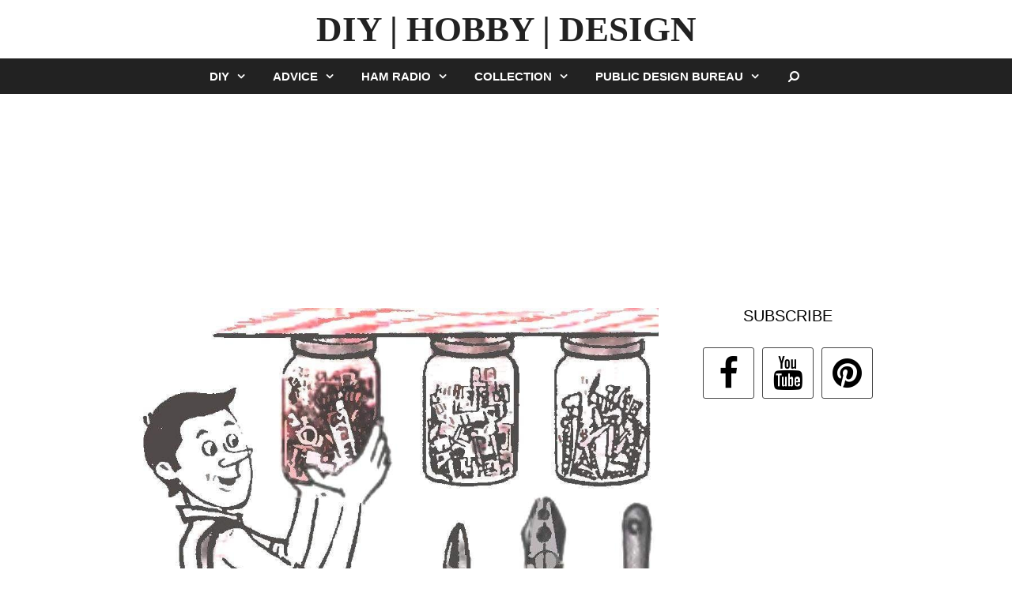

--- FILE ---
content_type: text/html; charset=UTF-8
request_url: https://modelist-konstruktor.org/good-recommendations/transparent-storage
body_size: 10216
content:
<!DOCTYPE html><html dir="ltr" lang="en-US" prefix="og: https://ogp.me/ns# fb: http://ogp.me/ns/fb#"><head><meta charset="UTF-8"><meta http-equiv="X-UA-Compatible" content="IE=edge" /><link rel='dns-prefetch' href='//google-analytics.com' /><title>TRANSPARENT STORAGE | DIY | HOBBY | DESIGN</title><meta name="description" content="A variety of small fasteners in the form of screws and bolts with Xai barrels and the pain, different dowels and screws, nails and radio — which only reserves are not stored in boxes and crates of any homebrew. The proposed method is convenient, their placement, perhaps borrowed from the careful housewife, which keeps the" /><meta name="robots" content="max-image-preview:large" /><meta name="author" content="admin"/><meta name="keywords" content="good recommendations" /><link rel="canonical" href="https://modelist-konstruktor.org/good-recommendations/transparent-storage" /><meta name="generator" content="All in One SEO (AIOSEO) 4.9.3" /><meta property="og:locale" content="en_US" /><meta property="og:site_name" content="DIY | HOBBY | DESIGN | The site of Science and Technology, on the Modelling and amateur art" /><meta property="og:type" content="article" /><meta property="og:title" content="TRANSPARENT STORAGE | DIY | HOBBY | DESIGN" /><meta property="og:description" content="A variety of small fasteners in the form of screws and bolts with Xai barrels and the pain, different dowels and screws, nails and radio — which only reserves are not stored in boxes and crates of any homebrew. The proposed method is convenient, their placement, perhaps borrowed from the careful housewife, which keeps the" /><meta property="og:url" content="https://modelist-konstruktor.org/good-recommendations/transparent-storage" /><meta property="article:published_time" content="2018-05-30T14:20:00+00:00" /><meta property="article:modified_time" content="2018-05-13T18:08:02+00:00" /><meta name="twitter:card" content="summary" /><meta name="twitter:title" content="TRANSPARENT STORAGE | DIY | HOBBY | DESIGN" /><meta name="twitter:description" content="A variety of small fasteners in the form of screws and bolts with Xai barrels and the pain, different dowels and screws, nails and radio — which only reserves are not stored in boxes and crates of any homebrew. The proposed method is convenient, their placement, perhaps borrowed from the careful housewife, which keeps the" /><script type="application/ld+json" class="aioseo-schema">{"@context":"https:\/\/schema.org","@graph":[{"@type":"Article","@id":"https:\/\/modelist-konstruktor.org\/good-recommendations\/transparent-storage#article","name":"TRANSPARENT STORAGE | DIY | HOBBY | DESIGN","headline":"TRANSPARENT STORAGE","author":{"@id":"https:\/\/modelist-konstruktor.org\/author\/admin#author"},"publisher":{"@id":"https:\/\/modelist-konstruktor.org\/#organization"},"image":{"@type":"ImageObject","url":"https:\/\/modelist-konstruktor.org\/wp-content\/uploads\/2018\/05\/1-757.jpg","width":926,"height":620},"datePublished":"2018-05-30T17:20:00+03:00","dateModified":"2018-05-13T21:08:02+03:00","inLanguage":"en-US","mainEntityOfPage":{"@id":"https:\/\/modelist-konstruktor.org\/good-recommendations\/transparent-storage#webpage"},"isPartOf":{"@id":"https:\/\/modelist-konstruktor.org\/good-recommendations\/transparent-storage#webpage"},"articleSection":"Good recommendations"},{"@type":"BreadcrumbList","@id":"https:\/\/modelist-konstruktor.org\/good-recommendations\/transparent-storage#breadcrumblist","itemListElement":[{"@type":"ListItem","@id":"https:\/\/modelist-konstruktor.org#listItem","position":1,"name":"Home","item":"https:\/\/modelist-konstruktor.org","nextItem":{"@type":"ListItem","@id":"https:\/\/modelist-konstruktor.org\/advice#listItem","name":"Advice"}},{"@type":"ListItem","@id":"https:\/\/modelist-konstruktor.org\/advice#listItem","position":2,"name":"Advice","item":"https:\/\/modelist-konstruktor.org\/advice","nextItem":{"@type":"ListItem","@id":"https:\/\/modelist-konstruktor.org\/good-recommendations#listItem","name":"Good recommendations"},"previousItem":{"@type":"ListItem","@id":"https:\/\/modelist-konstruktor.org#listItem","name":"Home"}},{"@type":"ListItem","@id":"https:\/\/modelist-konstruktor.org\/good-recommendations#listItem","position":3,"name":"Good recommendations","item":"https:\/\/modelist-konstruktor.org\/good-recommendations","nextItem":{"@type":"ListItem","@id":"https:\/\/modelist-konstruktor.org\/good-recommendations\/transparent-storage#listItem","name":"TRANSPARENT STORAGE"},"previousItem":{"@type":"ListItem","@id":"https:\/\/modelist-konstruktor.org\/advice#listItem","name":"Advice"}},{"@type":"ListItem","@id":"https:\/\/modelist-konstruktor.org\/good-recommendations\/transparent-storage#listItem","position":4,"name":"TRANSPARENT STORAGE","previousItem":{"@type":"ListItem","@id":"https:\/\/modelist-konstruktor.org\/good-recommendations#listItem","name":"Good recommendations"}}]},{"@type":"Organization","@id":"https:\/\/modelist-konstruktor.org\/#organization","name":"MODEL CONSTRUCTION","description":"The site of Science and Technology, on the Modelling and amateur art","url":"https:\/\/modelist-konstruktor.org\/"},{"@type":"Person","@id":"https:\/\/modelist-konstruktor.org\/author\/admin#author","url":"https:\/\/modelist-konstruktor.org\/author\/admin","name":"admin","image":{"@type":"ImageObject","@id":"https:\/\/modelist-konstruktor.org\/good-recommendations\/transparent-storage#authorImage","url":"https:\/\/secure.gravatar.com\/avatar\/2349c7d9fae7d4002f235d887424bc1a85da8c711929d0c3b402ee97a662969a?s=96&d=mm&r=g","width":96,"height":96,"caption":"admin"}},{"@type":"WebPage","@id":"https:\/\/modelist-konstruktor.org\/good-recommendations\/transparent-storage#webpage","url":"https:\/\/modelist-konstruktor.org\/good-recommendations\/transparent-storage","name":"TRANSPARENT STORAGE | DIY | HOBBY | DESIGN","description":"A variety of small fasteners in the form of screws and bolts with Xai barrels and the pain, different dowels and screws, nails and radio \u2014 which only reserves are not stored in boxes and crates of any homebrew. The proposed method is convenient, their placement, perhaps borrowed from the careful housewife, which keeps the","inLanguage":"en-US","isPartOf":{"@id":"https:\/\/modelist-konstruktor.org\/#website"},"breadcrumb":{"@id":"https:\/\/modelist-konstruktor.org\/good-recommendations\/transparent-storage#breadcrumblist"},"author":{"@id":"https:\/\/modelist-konstruktor.org\/author\/admin#author"},"creator":{"@id":"https:\/\/modelist-konstruktor.org\/author\/admin#author"},"image":{"@type":"ImageObject","url":"https:\/\/modelist-konstruktor.org\/wp-content\/uploads\/2018\/05\/1-757.jpg","@id":"https:\/\/modelist-konstruktor.org\/good-recommendations\/transparent-storage\/#mainImage","width":926,"height":620},"primaryImageOfPage":{"@id":"https:\/\/modelist-konstruktor.org\/good-recommendations\/transparent-storage#mainImage"},"datePublished":"2018-05-30T17:20:00+03:00","dateModified":"2018-05-13T21:08:02+03:00"},{"@type":"WebSite","@id":"https:\/\/modelist-konstruktor.org\/#website","url":"https:\/\/modelist-konstruktor.org\/","name":"MODEL CONSTRUCTION","description":"The site of Science and Technology, on the Modelling and amateur art","inLanguage":"en-US","publisher":{"@id":"https:\/\/modelist-konstruktor.org\/#organization"}}]}</script><link rel="alternate" type="application/rss+xml" title="DIY | HOBBY | DESIGN &raquo; Feed" href="https://modelist-konstruktor.org/feed" /><link rel="alternate" type="application/rss+xml" title="DIY | HOBBY | DESIGN &raquo; Comments Feed" href="https://modelist-konstruktor.org/comments/feed" /><link rel="alternate" type="application/rss+xml" title="DIY | HOBBY | DESIGN &raquo; TRANSPARENT STORAGE Comments Feed" href="https://modelist-konstruktor.org/good-recommendations/transparent-storage/feed" /><link rel="alternate" title="oEmbed (JSON)" type="application/json+oembed" href="https://modelist-konstruktor.org/wp-json/oembed/1.0/embed?url=https%3A%2F%2Fmodelist-konstruktor.org%2Fgood-recommendations%2Ftransparent-storage" /><link rel="alternate" title="oEmbed (XML)" type="text/xml+oembed" href="https://modelist-konstruktor.org/wp-json/oembed/1.0/embed?url=https%3A%2F%2Fmodelist-konstruktor.org%2Fgood-recommendations%2Ftransparent-storage&#038;format=xml" /><style id='wp-img-auto-sizes-contain-inline-css' type='text/css'>img:is([sizes=auto i],[sizes^="auto," i]){contain-intrinsic-size:3000px 1500px}</style><style id='wp-block-library-inline-css' type='text/css'>:root{--wp-block-synced-color:#7a00df;--wp-block-synced-color--rgb:122,0,223;--wp-bound-block-color:var(--wp-block-synced-color);--wp-editor-canvas-background:#ddd;--wp-admin-theme-color:#007cba;--wp-admin-theme-color--rgb:0,124,186;--wp-admin-theme-color-darker-10:#006ba1;--wp-admin-theme-color-darker-10--rgb:0,107,160.5;--wp-admin-theme-color-darker-20:#005a87;--wp-admin-theme-color-darker-20--rgb:0,90,135;--wp-admin-border-width-focus:2px}@media (min-resolution:192dpi){:root{--wp-admin-border-width-focus:1.5px}}.wp-element-button{cursor:pointer}:root .has-very-light-gray-background-color{background-color:#eee}:root .has-very-dark-gray-background-color{background-color:#313131}:root .has-very-light-gray-color{color:#eee}:root .has-very-dark-gray-color{color:#313131}:root .has-vivid-green-cyan-to-vivid-cyan-blue-gradient-background{background:linear-gradient(135deg,#00d084,#0693e3)}:root .has-purple-crush-gradient-background{background:linear-gradient(135deg,#34e2e4,#4721fb 50%,#ab1dfe)}:root .has-hazy-dawn-gradient-background{background:linear-gradient(135deg,#faaca8,#dad0ec)}:root .has-subdued-olive-gradient-background{background:linear-gradient(135deg,#fafae1,#67a671)}:root .has-atomic-cream-gradient-background{background:linear-gradient(135deg,#fdd79a,#004a59)}:root .has-nightshade-gradient-background{background:linear-gradient(135deg,#330968,#31cdcf)}:root .has-midnight-gradient-background{background:linear-gradient(135deg,#020381,#2874fc)}:root{--wp--preset--font-size--normal:16px;--wp--preset--font-size--huge:42px}.has-regular-font-size{font-size:1em}.has-larger-font-size{font-size:2.625em}.has-normal-font-size{font-size:var(--wp--preset--font-size--normal)}.has-huge-font-size{font-size:var(--wp--preset--font-size--huge)}.has-text-align-center{text-align:center}.has-text-align-left{text-align:left}.has-text-align-right{text-align:right}.has-fit-text{white-space:nowrap!important}#end-resizable-editor-section{display:none}.aligncenter{clear:both}.items-justified-left{justify-content:flex-start}.items-justified-center{justify-content:center}.items-justified-right{justify-content:flex-end}.items-justified-space-between{justify-content:space-between}.screen-reader-text{border:0;clip-path:inset(50%);height:1px;margin:-1px;overflow:hidden;padding:0;position:absolute;width:1px;word-wrap:normal!important}.screen-reader-text:focus{background-color:#ddd;clip-path:none;color:#444;display:block;font-size:1em;height:auto;left:5px;line-height:normal;padding:15px 23px 14px;text-decoration:none;top:5px;width:auto;z-index:100000}html:where(.has-border-color){border-style:solid}html:where([style*=border-top-color]){border-top-style:solid}html:where([style*=border-right-color]){border-right-style:solid}html:where([style*=border-bottom-color]){border-bottom-style:solid}html:where([style*=border-left-color]){border-left-style:solid}html:where([style*=border-width]){border-style:solid}html:where([style*=border-top-width]){border-top-style:solid}html:where([style*=border-right-width]){border-right-style:solid}html:where([style*=border-bottom-width]){border-bottom-style:solid}html:where([style*=border-left-width]){border-left-style:solid}html:where(img[class*=wp-image-]){height:auto;max-width:100%}:where(figure){margin:0 0 1em}html:where(.is-position-sticky){--wp-admin--admin-bar--position-offset:var(--wp-admin--admin-bar--height,0px)}@media screen and (max-width:600px){html:where(.is-position-sticky){--wp-admin--admin-bar--position-offset:0px}}</style><style id='global-styles-inline-css' type='text/css'>:root{--wp--preset--aspect-ratio--square:1;--wp--preset--aspect-ratio--4-3:4/3;--wp--preset--aspect-ratio--3-4:3/4;--wp--preset--aspect-ratio--3-2:3/2;--wp--preset--aspect-ratio--2-3:2/3;--wp--preset--aspect-ratio--16-9:16/9;--wp--preset--aspect-ratio--9-16:9/16;--wp--preset--color--black:#000000;--wp--preset--color--cyan-bluish-gray:#abb8c3;--wp--preset--color--white:#ffffff;--wp--preset--color--pale-pink:#f78da7;--wp--preset--color--vivid-red:#cf2e2e;--wp--preset--color--luminous-vivid-orange:#ff6900;--wp--preset--color--luminous-vivid-amber:#fcb900;--wp--preset--color--light-green-cyan:#7bdcb5;--wp--preset--color--vivid-green-cyan:#00d084;--wp--preset--color--pale-cyan-blue:#8ed1fc;--wp--preset--color--vivid-cyan-blue:#0693e3;--wp--preset--color--vivid-purple:#9b51e0;--wp--preset--gradient--vivid-cyan-blue-to-vivid-purple:linear-gradient(135deg,rgb(6,147,227) 0%,rgb(155,81,224) 100%);--wp--preset--gradient--light-green-cyan-to-vivid-green-cyan:linear-gradient(135deg,rgb(122,220,180) 0%,rgb(0,208,130) 100%);--wp--preset--gradient--luminous-vivid-amber-to-luminous-vivid-orange:linear-gradient(135deg,rgb(252,185,0) 0%,rgb(255,105,0) 100%);--wp--preset--gradient--luminous-vivid-orange-to-vivid-red:linear-gradient(135deg,rgb(255,105,0) 0%,rgb(207,46,46) 100%);--wp--preset--gradient--very-light-gray-to-cyan-bluish-gray:linear-gradient(135deg,rgb(238,238,238) 0%,rgb(169,184,195) 100%);--wp--preset--gradient--cool-to-warm-spectrum:linear-gradient(135deg,rgb(74,234,220) 0%,rgb(151,120,209) 20%,rgb(207,42,186) 40%,rgb(238,44,130) 60%,rgb(251,105,98) 80%,rgb(254,248,76) 100%);--wp--preset--gradient--blush-light-purple:linear-gradient(135deg,rgb(255,206,236) 0%,rgb(152,150,240) 100%);--wp--preset--gradient--blush-bordeaux:linear-gradient(135deg,rgb(254,205,165) 0%,rgb(254,45,45) 50%,rgb(107,0,62) 100%);--wp--preset--gradient--luminous-dusk:linear-gradient(135deg,rgb(255,203,112) 0%,rgb(199,81,192) 50%,rgb(65,88,208) 100%);--wp--preset--gradient--pale-ocean:linear-gradient(135deg,rgb(255,245,203) 0%,rgb(182,227,212) 50%,rgb(51,167,181) 100%);--wp--preset--gradient--electric-grass:linear-gradient(135deg,rgb(202,248,128) 0%,rgb(113,206,126) 100%);--wp--preset--gradient--midnight:linear-gradient(135deg,rgb(2,3,129) 0%,rgb(40,116,252) 100%);--wp--preset--font-size--small:13px;--wp--preset--font-size--medium:20px;--wp--preset--font-size--large:36px;--wp--preset--font-size--x-large:42px;--wp--preset--spacing--20:0.44rem;--wp--preset--spacing--30:0.67rem;--wp--preset--spacing--40:1rem;--wp--preset--spacing--50:1.5rem;--wp--preset--spacing--60:2.25rem;--wp--preset--spacing--70:3.38rem;--wp--preset--spacing--80:5.06rem;--wp--preset--shadow--natural:6px 6px 9px rgba(0,0,0,0.2);--wp--preset--shadow--deep:12px 12px 50px rgba(0,0,0,0.4);--wp--preset--shadow--sharp:6px 6px 0px rgba(0,0,0,0.2);--wp--preset--shadow--outlined:6px 6px 0px -3px rgb(255,255,255),6px 6px rgb(0,0,0);--wp--preset--shadow--crisp:6px 6px 0px rgb(0,0,0)}:where(.is-layout-flex){gap:0.5em}:where(.is-layout-grid){gap:0.5em}body .is-layout-flex{display:flex}.is-layout-flex{flex-wrap:wrap;align-items:center}.is-layout-flex >:is(*,div){margin:0}body .is-layout-grid{display:grid}.is-layout-grid >:is(*,div){margin:0}:where(.wp-block-columns.is-layout-flex){gap:2em}:where(.wp-block-columns.is-layout-grid){gap:2em}:where(.wp-block-post-template.is-layout-flex){gap:1.25em}:where(.wp-block-post-template.is-layout-grid){gap:1.25em}.has-black-color{color:var(--wp--preset--color--black) !important}.has-cyan-bluish-gray-color{color:var(--wp--preset--color--cyan-bluish-gray) !important}.has-white-color{color:var(--wp--preset--color--white) !important}.has-pale-pink-color{color:var(--wp--preset--color--pale-pink) !important}.has-vivid-red-color{color:var(--wp--preset--color--vivid-red) !important}.has-luminous-vivid-orange-color{color:var(--wp--preset--color--luminous-vivid-orange) !important}.has-luminous-vivid-amber-color{color:var(--wp--preset--color--luminous-vivid-amber) !important}.has-light-green-cyan-color{color:var(--wp--preset--color--light-green-cyan) !important}.has-vivid-green-cyan-color{color:var(--wp--preset--color--vivid-green-cyan) !important}.has-pale-cyan-blue-color{color:var(--wp--preset--color--pale-cyan-blue) !important}.has-vivid-cyan-blue-color{color:var(--wp--preset--color--vivid-cyan-blue) !important}.has-vivid-purple-color{color:var(--wp--preset--color--vivid-purple) !important}.has-black-background-color{background-color:var(--wp--preset--color--black) !important}.has-cyan-bluish-gray-background-color{background-color:var(--wp--preset--color--cyan-bluish-gray) !important}.has-white-background-color{background-color:var(--wp--preset--color--white) !important}.has-pale-pink-background-color{background-color:var(--wp--preset--color--pale-pink) !important}.has-vivid-red-background-color{background-color:var(--wp--preset--color--vivid-red) !important}.has-luminous-vivid-orange-background-color{background-color:var(--wp--preset--color--luminous-vivid-orange) !important}.has-luminous-vivid-amber-background-color{background-color:var(--wp--preset--color--luminous-vivid-amber) !important}.has-light-green-cyan-background-color{background-color:var(--wp--preset--color--light-green-cyan) !important}.has-vivid-green-cyan-background-color{background-color:var(--wp--preset--color--vivid-green-cyan) !important}.has-pale-cyan-blue-background-color{background-color:var(--wp--preset--color--pale-cyan-blue) !important}.has-vivid-cyan-blue-background-color{background-color:var(--wp--preset--color--vivid-cyan-blue) !important}.has-vivid-purple-background-color{background-color:var(--wp--preset--color--vivid-purple) !important}.has-black-border-color{border-color:var(--wp--preset--color--black) !important}.has-cyan-bluish-gray-border-color{border-color:var(--wp--preset--color--cyan-bluish-gray) !important}.has-white-border-color{border-color:var(--wp--preset--color--white) !important}.has-pale-pink-border-color{border-color:var(--wp--preset--color--pale-pink) !important}.has-vivid-red-border-color{border-color:var(--wp--preset--color--vivid-red) !important}.has-luminous-vivid-orange-border-color{border-color:var(--wp--preset--color--luminous-vivid-orange) !important}.has-luminous-vivid-amber-border-color{border-color:var(--wp--preset--color--luminous-vivid-amber) !important}.has-light-green-cyan-border-color{border-color:var(--wp--preset--color--light-green-cyan) !important}.has-vivid-green-cyan-border-color{border-color:var(--wp--preset--color--vivid-green-cyan) !important}.has-pale-cyan-blue-border-color{border-color:var(--wp--preset--color--pale-cyan-blue) !important}.has-vivid-cyan-blue-border-color{border-color:var(--wp--preset--color--vivid-cyan-blue) !important}.has-vivid-purple-border-color{border-color:var(--wp--preset--color--vivid-purple) !important}.has-vivid-cyan-blue-to-vivid-purple-gradient-background{background:var(--wp--preset--gradient--vivid-cyan-blue-to-vivid-purple) !important}.has-light-green-cyan-to-vivid-green-cyan-gradient-background{background:var(--wp--preset--gradient--light-green-cyan-to-vivid-green-cyan) !important}.has-luminous-vivid-amber-to-luminous-vivid-orange-gradient-background{background:var(--wp--preset--gradient--luminous-vivid-amber-to-luminous-vivid-orange) !important}.has-luminous-vivid-orange-to-vivid-red-gradient-background{background:var(--wp--preset--gradient--luminous-vivid-orange-to-vivid-red) !important}.has-very-light-gray-to-cyan-bluish-gray-gradient-background{background:var(--wp--preset--gradient--very-light-gray-to-cyan-bluish-gray) !important}.has-cool-to-warm-spectrum-gradient-background{background:var(--wp--preset--gradient--cool-to-warm-spectrum) !important}.has-blush-light-purple-gradient-background{background:var(--wp--preset--gradient--blush-light-purple) !important}.has-blush-bordeaux-gradient-background{background:var(--wp--preset--gradient--blush-bordeaux) !important}.has-luminous-dusk-gradient-background{background:var(--wp--preset--gradient--luminous-dusk) !important}.has-pale-ocean-gradient-background{background:var(--wp--preset--gradient--pale-ocean) !important}.has-electric-grass-gradient-background{background:var(--wp--preset--gradient--electric-grass) !important}.has-midnight-gradient-background{background:var(--wp--preset--gradient--midnight) !important}.has-small-font-size{font-size:var(--wp--preset--font-size--small) !important}.has-medium-font-size{font-size:var(--wp--preset--font-size--medium) !important}.has-large-font-size{font-size:var(--wp--preset--font-size--large) !important}.has-x-large-font-size{font-size:var(--wp--preset--font-size--x-large) !important}</style><style id='classic-theme-styles-inline-css' type='text/css'>.wp-block-button__link{color:#fff;background-color:#32373c;border-radius:9999px;box-shadow:none;text-decoration:none;padding:calc(.667em + 2px) calc(1.333em + 2px);font-size:1.125em}.wp-block-file__button{background:#32373c;color:#fff;text-decoration:none}</style><link rel='stylesheet' id='mdc-target-blank-css' href='https://modelist-konstruktor.org/wp-content/plugins/mdc-target-blank/assets/css/front.css?ver=3.6' type='text/css' media='all' /><link rel="https://api.w.org/" href="https://modelist-konstruktor.org/wp-json/" /><link rel="alternate" title="JSON" type="application/json" href="https://modelist-konstruktor.org/wp-json/wp/v2/posts/2124" /><link rel="EditURI" type="application/rsd+xml" title="RSD" href="https://modelist-konstruktor.org/xmlrpc.php?rsd" /><meta name="generator" content="WordPress 6.9" /><link rel='shortlink' href='https://modelist-konstruktor.org/?p=2124' /><meta name="generator" content="performance-lab 3.9.0; plugins: embed-optimizer, image-prioritizer, webp-uploads"><meta name="generator" content="webp-uploads 2.5.1"><script type="text/javascript">window._wp_rp_wp_ajax_url = "https://modelist-konstruktor.org/wp-admin/admin-ajax.php";
window._wp_rp_post_id = '2124';window._wp_rp_num_rel_posts = '2';window._wp_rp_thumbnails = true;window._wp_rp_post_title = 'TRANSPARENT+STORAGE';window._wp_rp_promoted_content = true;</script><link rel="pingback" href="https://modelist-konstruktor.org/xmlrpc.php"><meta name="viewport" content="width=device-width, initial-scale=1"><link rel="icon" href="https://modelist-konstruktor.org/wp-content/uploads/2024/01/favicon64x64-4.png" type="image/png"/><link rel="apple-touch-icon" href="https://modelist-konstruktor.org/wp-content/uploads/2024/01/favicon64x64-5.png" /><meta name="generator" content="optimization-detective 1.0.0-beta3"><meta name="generator" content="embed-optimizer 1.0.0-beta2"><meta name="generator" content="image-prioritizer 1.0.0-beta2"><link rel="icon" href="https://modelist-konstruktor.org/wp-content/uploads/2025/11/cropped-logo-32x32.webp" sizes="32x32" /><link rel="icon" href="https://modelist-konstruktor.org/wp-content/uploads/2025/11/cropped-logo-192x192.webp" sizes="192x192" /><link rel="apple-touch-icon" href="https://modelist-konstruktor.org/wp-content/uploads/2025/11/cropped-logo-180x180.webp" /><meta name="msapplication-TileImage" content="https://modelist-konstruktor.org/wp-content/uploads/2025/11/cropped-logo-270x270.webp" />  <meta property="og:locale" content="en_US"/> <meta property="og:site_name" content="DIY | HOBBY | DESIGN"/> <meta property="og:title" content="TRANSPARENT STORAGE"/> <meta property="og:url" content="https://modelist-konstruktor.org/good-recommendations/transparent-storage"/> <meta property="og:type" content="article"/> <meta property="og:description" content="A variety of small fasteners in the form of screws and bolts with Xai barrels and the pain, different dowels and screws, nails and radio — which only reserves are not stored in boxes and crates of any homebrew. The proposed method is convenient, their placement, perhaps borrowed from the careful ho"/> <meta property="og:image" content="https://modelist-konstruktor.org/wp-content/uploads/2018/05/1-757.jpg"/> <meta property="og:image:url" content="https://modelist-konstruktor.org/wp-content/uploads/2018/05/1-757.jpg"/> <meta property="og:image:secure_url" content="https://modelist-konstruktor.org/wp-content/uploads/2018/05/1-757.jpg"/> <meta property="article:published_time" content="2018-05-30T17:20:00+03:00"/> <meta property="article:modified_time" content="2018-05-13T21:08:02+03:00" /> <meta property="og:updated_time" content="2018-05-13T21:08:02+03:00" /> <meta property="article:section" content="Good recommendations"/> <meta property="article:publisher" content="https://facebook.com/modconst"/>   <meta name="twitter:title" content="TRANSPARENT STORAGE"/> <meta name="twitter:url" content="https://modelist-konstruktor.org/good-recommendations/transparent-storage"/> <meta name="twitter:description" content="A variety of small fasteners in the form of screws and bolts with Xai barrels and the pain, different dowels and screws, nails and radio — which only reserves are not stored in boxes and crates of any homebrew. The proposed method is convenient, their placement, perhaps borrowed from the careful ho"/> <meta name="twitter:image" content="https://modelist-konstruktor.org/wp-content/uploads/2018/05/1-757.jpg"/> <meta name="twitter:card" content="summary_large_image"/> <meta name="twitter:site" content="@https://twitter.com/modconst"/>   <style>body{opacity:0;overflow-x:hidden}html{background-color:#fff}</style><script async src="//pagead2.googlesyndication.com/pagead/js/adsbygoogle.js"></script><script>(adsbygoogle = window.adsbygoogle || []).push({google_ad_client: "ca-pub-7636934411412188",enable_page_level_ads: true
});</script></head><body data-rsssl=1 itemtype='https://schema.org/Blog' itemscope='itemscope' class="wp-singular post-template-default single single-post postid-2124 single-format-standard wp-theme-generatepress featured-image-active right-sidebar nav-below-header fluid-header one-container active-footer-widgets-3 nav-search-enabled nav-aligned-center header-aligned-center dropdown-hover"><a class="screen-reader-text skip-link" href="#content" title="Skip to content">Skip to content</a><header itemtype="http://schema.org/WPHeader" itemscope="itemscope" id="masthead" class="site-header"><div class="inside-header grid-container grid-parent"><div class="site-branding"><p class="main-title" itemprop="headline"><a href="https://modelist-konstruktor.org/" rel="home" id="color-logo">DIY | HOBBY | DESIGN</a></p></div></div></header><nav itemtype="http://schema.org/SiteNavigationElement" itemscope="itemscope" id="site-navigation" class="main-navigation"><div class="inside-navigation grid-container grid-parent"><form class="search-form navigation-search" action="search"><input type="hidden" name="cx" value="partner-pub-7636934411412188:2823809175"><input type="hidden" name="cof" value="FORID:10"><input type="hidden" name="ie" value="UTF-8"><input type="search" class="search-field" value="" name="q" title="Search" /></form><div class="mobile-bar-items"><span class="search-item" title="Search"><a href="#"><i class="fa fa-fw fa-search" aria-hidden="true"></i><span class="screen-reader-text">Search</span></a></span></div><button class="menu-toggle" aria-controls="primary-menu" aria-expanded="false"><span class="mobile-menu">Menu</span></button><div id="primary-menu" class="main-nav"><ul id="menu-menu" class=" menu sf-menu"><li id="menu-item-8544" class="menu-item menu-item-type-taxonomy menu-item-object-category menu-item-has-children menu-item-8544"><a href="https://modelist-konstruktor.org/diy">DIY<span role="button" class="dropdown-menu-toggle" aria-expanded="false"></span></a><ul class="sub-menu"><li id="menu-item-8545" class="menu-item menu-item-type-taxonomy menu-item-object-category menu-item-8545"><a href="https://modelist-konstruktor.org/country-house">Country house</a></li><li id="menu-item-8548" class="menu-item menu-item-type-taxonomy menu-item-object-category menu-item-8548"><a href="https://modelist-konstruktor.org/own-hands">Own hands</a></li><li id="menu-item-8547" class="menu-item menu-item-type-taxonomy menu-item-object-category menu-item-8547"><a href="https://modelist-konstruktor.org/our-workshop">Our workshop</a></li><li id="menu-item-8546" class="menu-item menu-item-type-taxonomy menu-item-object-category menu-item-8546"><a href="https://modelist-konstruktor.org/from-paper">From paper</a></li></ul></li><li id="menu-item-8533" class="menu-item menu-item-type-taxonomy menu-item-object-category current-post-ancestor menu-item-has-children menu-item-8533"><a href="https://modelist-konstruktor.org/advice">Advice<span role="button" class="dropdown-menu-toggle" aria-expanded="false"></span></a><ul class="sub-menu"><li id="menu-item-8534" class="menu-item menu-item-type-taxonomy menu-item-object-category current-post-ancestor current-menu-parent current-post-parent menu-item-8534"><a href="https://modelist-konstruktor.org/good-recommendations">Good recommendations</a></li><li id="menu-item-8535" class="menu-item menu-item-type-taxonomy menu-item-object-category menu-item-8535"><a href="https://modelist-konstruktor.org/tips-readers">Tips readers</a></li><li id="menu-item-8536" class="menu-item menu-item-type-taxonomy menu-item-object-category menu-item-8536"><a href="https://modelist-konstruktor.org/tourist-tips">Tourist tips</a></li></ul></li><li id="menu-item-8549" class="menu-item menu-item-type-taxonomy menu-item-object-category menu-item-has-children menu-item-8549"><a href="https://modelist-konstruktor.org/ham-radio">Ham radio<span role="button" class="dropdown-menu-toggle" aria-expanded="false"></span></a><ul class="sub-menu"><li id="menu-item-8551" class="menu-item menu-item-type-taxonomy menu-item-object-category menu-item-8551"><a href="https://modelist-konstruktor.org/himself-an-electrician">Himself an electrician</a></li><li id="menu-item-8550" class="menu-item menu-item-type-taxonomy menu-item-object-category menu-item-8550"><a href="https://modelist-konstruktor.org/devices-helpers">Devices helpers</a></li><li id="menu-item-8552" class="menu-item menu-item-type-taxonomy menu-item-object-category menu-item-8552"><a href="https://modelist-konstruktor.org/radio-model">Radio model</a></li></ul></li><li id="menu-item-8537" class="menu-item menu-item-type-taxonomy menu-item-object-category menu-item-has-children menu-item-8537"><a href="https://modelist-konstruktor.org/collection">Collection<span role="button" class="dropdown-menu-toggle" aria-expanded="false"></span></a><ul class="sub-menu"><li id="menu-item-8538" class="menu-item menu-item-type-taxonomy menu-item-object-category menu-item-8538"><a href="https://modelist-konstruktor.org/armor">Armor</a></li><li id="menu-item-8543" class="menu-item menu-item-type-taxonomy menu-item-object-category menu-item-8543"><a href="https://modelist-konstruktor.org/marine">Marine</a></li><li id="menu-item-8540" class="menu-item menu-item-type-taxonomy menu-item-object-category menu-item-8540"><a href="https://modelist-konstruktor.org/aviation">Aviation</a></li><li id="menu-item-8539" class="menu-item menu-item-type-taxonomy menu-item-object-category menu-item-8539"><a href="https://modelist-konstruktor.org/auto-show">Auto show</a></li></ul></li><li id="menu-item-8557" class="menu-item menu-item-type-taxonomy menu-item-object-category menu-item-has-children menu-item-8557"><a href="https://modelist-konstruktor.org/public-design-bureau">Public Design Bureau<span role="button" class="dropdown-menu-toggle" aria-expanded="false"></span></a><ul class="sub-menu"><li id="menu-item-8558" class="menu-item menu-item-type-taxonomy menu-item-object-category menu-item-8558"><a href="https://modelist-konstruktor.org/auto-moto-service">Auto Moto Service</a></li><li id="menu-item-8561" class="menu-item menu-item-type-taxonomy menu-item-object-category menu-item-8561"><a href="https://modelist-konstruktor.org/world-of-models">World of models</a></li><li id="menu-item-8560" class="menu-item menu-item-type-taxonomy menu-item-object-category menu-item-8560"><a href="https://modelist-konstruktor.org/small-scale-mechanization">Small-scale mechanization</a></li><li id="menu-item-8559" class="menu-item menu-item-type-taxonomy menu-item-object-category menu-item-8559"><a href="https://modelist-konstruktor.org/design">Design</a></li></ul></li><li class="search-item" title="Search"><a href="#"><i class="fa fa-fw fa-search" aria-hidden="true"></i><span class="screen-reader-text">Search</span></a></li></ul></div></div></nav><div class="abig"><script async src="//pagead2.googlesyndication.com/pagead/js/adsbygoogle.js"></script><ins class="adsbygoogle" style="display:inline-block;width:970px;height:250px" data-ad-client="ca-pub-7636934411412188" data-ad-slot="3749885172"></ins><script>(adsbygoogle = window.adsbygoogle || []).push({});</script></div><div class="aresponsive"><script async src="//pagead2.googlesyndication.com/pagead/js/adsbygoogle.js"></script><ins class="adsbygoogle" style="display:block" data-ad-client="ca-pub-7636934411412188" data-ad-slot="2134103177" data-ad-format="auto"></ins><script>(adsbygoogle = window.adsbygoogle || []).push({});</script></div><div id="page" class="hfeed site grid-container container grid-parent"><div id="content" class="site-content"><div id="primary" class="content-area grid-parent mobile-grid-100 grid-75 tablet-grid-75"><main id="main" class="site-main"><article id="post-2124" class="post-2124 post type-post status-publish format-standard has-post-thumbnail hentry category-good-recommendations" itemtype='https://schema.org/CreativeWork' itemscope='itemscope'><div class="inside-article"><div class="page-header-image-single grid-container grid-parent"><img data-od-unknown-tag data-od-xpath="/HTML/BODY/DIV[@id=&apos;page&apos;]/*[1][self::DIV]/*[1][self::DIV]/*[1][self::MAIN]/*[1][self::ARTICLE]/*[1][self::DIV]/*[1][self::DIV]/*[1][self::IMG]" width="926" height="620" src="https://modelist-konstruktor.org/wp-content/uploads/2018/05/1-757.jpg" class="attachment-full size-full wp-post-image" alt="" itemprop="image" decoding="async" fetchpriority="high" /></div><header class="entry-header"><h1 class="entry-title" itemprop="headline">TRANSPARENT STORAGE</h1><div class="entry-meta entry-meta-bg"><span class="posted-on"><a href="https://modelist-konstruktor.org/good-recommendations/transparent-storage" title="17:20" rel="bookmark"><time class="entry-date published" datetime="2018-05-30T17:20:00+03:00" itemprop="datePublished">30.05.2018</time><time class="updated" datetime="2018-05-13T21:08:02+03:00" itemprop="dateModified">13.05.2018</time></a></span><span class="cat-links"><span class="screen-reader-text">Categories </span><a href="https://modelist-konstruktor.org/good-recommendations" rel="category tag">Good recommendations</a></span></div></header><div class="entry-content" itemprop="text"><p> <img data-od-unknown-tag data-od-xpath="/HTML/BODY/DIV[@id=&apos;page&apos;]/*[1][self::DIV]/*[1][self::DIV]/*[1][self::MAIN]/*[1][self::ARTICLE]/*[1][self::DIV]/*[3][self::DIV]/*[1][self::P]/*[1][self::IMG]" decoding="async" alt="TRANSPARENT STORAGE" src="https://modelist-konstruktor.com/img/2133/1.jpg" style="width: 149px; height: 100px; float: left;" />A variety of small fasteners in the form of screws and bolts with Xai barrels and the pain, different dowels and screws, nails and radio — which only reserves are not stored in boxes and crates of any homebrew.<br /> The proposed method is convenient, their placement, perhaps borrowed from the careful housewife, which keeps the spices in jars with screw-caps attached bottom shelves.</p><div class="gawidth" style="overflow:hidden;max-width:700px"><script async src="//pagead2.googlesyndication.com/pagead/js/adsbygoogle.js"></script><ins class="adsbygoogle" style="display:block" data-ad-client="ca-pub-7636934411412188" data-ad-slot="2097791446" data-ad-format="auto"></ins><script>(adsbygoogle = window.adsbygoogle || []).push({});</script></div><div class="wp_rp_wrap wp_rp_twocolumns" id="wp_rp_first"><div class="wp_rp_content"><h3 class="related_post_title">Recommend to read</h3><ul class="related_post wp_rp"><li data-position="0" data-poid="in-7638" data-post-type="none" ><a href="https://modelist-konstruktor.org/own-hands/especially-the-installation-of-automatic-door-closers" class="wp_rp_thumbnail"><img data-od-unknown-tag data-od-xpath="/HTML/BODY/DIV[@id=&apos;page&apos;]/*[1][self::DIV]/*[1][self::DIV]/*[1][self::MAIN]/*[1][self::ARTICLE]/*[1][self::DIV]/*[3][self::DIV]/*[3][self::DIV]/*[1][self::DIV]/*[2][self::UL]/*[1][self::LI]/*[1][self::A]/*[1][self::IMG]" decoding="async" src="https://modelist-konstruktor.org/wp-content/uploads/2018/07/0-1425-150x150.jpg" alt="Especially the installation of automatic door closers" width="150" height="150" /></a><a href="https://modelist-konstruktor.org/own-hands/especially-the-installation-of-automatic-door-closers" class="wp_rp_title">Especially the installation of automatic door closers</a> <br><small class="wp_rp_excerpt"> Now there are a large number of constraints, they differ structurally and mounting method. It is considered the most simplest installation door closer surface-mounted type with upper...</small></li><li data-position="1" data-poid="in-8315" data-post-type="none" ><a href="https://modelist-konstruktor.org/aviation/loop-glider" class="wp_rp_thumbnail"><img data-od-unknown-tag data-od-xpath="/HTML/BODY/DIV[@id=&apos;page&apos;]/*[1][self::DIV]/*[1][self::DIV]/*[1][self::MAIN]/*[1][self::ARTICLE]/*[1][self::DIV]/*[3][self::DIV]/*[3][self::DIV]/*[1][self::DIV]/*[2][self::UL]/*[2][self::LI]/*[1][self::A]/*[1][self::IMG]" decoding="async" src="https://modelist-konstruktor.org/wp-content/uploads/2018/07/1-1021-150x150.jpg" alt="LOOP — GLIDER" width="150" height="150" /></a><a href="https://modelist-konstruktor.org/aviation/loop-glider" class="wp_rp_title">LOOP — GLIDER</a> <br><small class="wp_rp_excerpt"> Immediately after his return from Moscow to Koktebel in the fall of 1929 Sergei asked me to do a new airframe for aerobatics, — says the aircraft designer S. N. The lyushin.— There were...</small></li></ul><div> <div id="yandex_rtb_R-A-144860-1"></div><script type="text/javascript">(function(w, d, n, s, t) {w[n] = w[n] || [];w[n].push(function() {Ya.Context.AdvManager.render({blockId: "R-A-144860-1",renderTo: "yandex_rtb_R-A-144860-1",async: true
});});t = d.getElementsByTagName("script")[0];s = d.createElement("script");s.type = "text/javascript";s.src = "//an.yandex.ru/system/context.js";
s.async = true;t.parentNode.insertBefore(s, t);})(this, this.document, "yandexContextAsyncCallbacks");</script> </div></div></div></div><footer class="entry-meta"><nav id="nav-below" class="post-navigation"><span class="screen-reader-text">Post navigation</span><div class="nav-previous"><span class="prev" title="Previous"><a href="https://modelist-konstruktor.org/small-scale-mechanization/the-juice-from-the-titan" rel="prev">THE JUICE FROM THE&#8230; &#8220;TITAN&#8221;</a></span></div><div class="nav-next"><span class="next" title="Next"><a href="https://modelist-konstruktor.org/good-recommendations/phone-with-velcro" rel="next">PHONE WITH VELCRO</a></span></div></nav></footer></div></article><div class="comments-area"><div id="disqus_thread"></div></div></main></div><div id="right-sidebar" itemtype="http://schema.org/WPSideBar" itemscope="itemscope" role="complementary" class="widget-area grid-25 tablet-grid-25 grid-parent sidebar"><div class="inside-right-sidebar"><aside id="custom_html-11" class="widget_text widget inner-padding widget_custom_html"><h4 class="widget-title">SUBSCRIBE</h4><div class="textwidget custom-html-widget"><div class="soc-icon soc-icon-top"><noindex><a href="https://facebook.com/mkonstruktor" rel="nofollow" target="_blank" aria-label="Facebook"><i class="fa fa-facebook"></i></a></noindex><noindex><a href="https://www.youtube.com/@mkonstruktor" rel="nofollow" target="_blank" aria-label="YouTube"><i class="fa fa-youtube"></i></a></noindex><noindex><a href="https://www.pinterest.com/modconst" rel="nofollow" target="_blank" aria-label="Pinterest"><i class="fa fa-pinterest"></i></a></noindex></div></div></aside><aside id="custom_html-4" class="widget_text widget inner-padding widget_custom_html"><div class="textwidget custom-html-widget"><div id="aright"><div id="adsright"><script async src="//pagead2.googlesyndication.com/pagead/js/adsbygoogle.js"></script><ins class="adsbygoogle" style="display:inline-block;width:240px;height:400px" data-ad-client="ca-pub-7636934411412188" data-ad-slot="3755706376"></ins><script>(adsbygoogle = window.adsbygoogle || []).push({});</script></div></div></div></aside></div></div></div></div><div class="site-footer "><div id="footer-widgets" class="site footer-widgets"><div class="footer-widgets-container grid-container grid-parent"><div class="inside-footer-widgets"><div class="footer-widget-1 grid-parent grid-33 tablet-grid-50 mobile-grid-100"><aside id="custom_html-7" class="widget_text widget inner-padding widget_custom_html"><h4 class="widget-title">MODEL CONSTRUCTION</h4><div class="textwidget custom-html-widget"><ul><li><a href="https://modelist-konstruktor.org/about">ABOUT</a></li><li><a href="https://modelist-konstruktor.org/partners">PARTNERS</a></li><li><a href="https://modelist-konstruktor.org/your-story">YOUR STORY</a></li></ul></div></aside></div><div class="footer-widget-2 grid-parent grid-33 tablet-grid-50 mobile-grid-100"><aside id="custom_html-6" class="widget_text widget inner-padding widget_custom_html"><h4 class="widget-title">SUBSCRIBE</h4><div class="textwidget custom-html-widget"><div class="soc-icon"><noindex><a href="https://facebook.com/mkonstruktor" rel="nofollow" target="_blank" aria-label="facebook"><i class="fa fa-facebook"></i></a></noindex><noindex><a href="https://www.youtube.com/@mkonstruktor" rel="nofollow" target="_blank" aria-label="YouTube"><i class="fa fa-youtube"></i></a></noindex><noindex><a href="https://www.pinterest.com/modconst" rel="nofollow" target="_blank" aria-label="pinterest"><i class="fa fa-pinterest"></i></a></noindex><noindex><a href="https://feeds.feedburner.com/modconst" rel="nofollow" target="_blank" aria-label="RSS"><i class="fa fa-rss"></i></a></noindex></div></div></aside></div><div class="footer-widget-3 grid-parent grid-33 tablet-grid-50 mobile-grid-100"><aside id="recent-posts-6" class="widget inner-padding widget_recent_entries"><h4 class="widget-title">RECENT POSTS</h4><ul><li><a href="https://modelist-konstruktor.org/our-workshop/bench-drill-press">BENCH DRILL PRESS</a></li><li><a href="https://modelist-konstruktor.org/own-hands/rustic-style-table">RUSTIC-STYLE TABLE</a></li><li><a href="https://modelist-konstruktor.org/design/tractor-dump-truck-small-but-mighty">Tractor-dump truck: small but mighty</a></li></ul></aside></div></div></div></div><footer class="site-info" itemtype="http://schema.org/WPFooter" itemscope="itemscope"><div class="inside-site-info grid-container grid-parent"><div class="copyright-bar"><span class="copyright">MODEL CONSTRUCTION &copy; 2026</span></div></div></footer></div><script type="speculationrules">{"prefetch":[{"source":"document","where":{"and":[{"href_matches":"/*"},{"not":{"href_matches":["/wp-*.php","/wp-admin/*","/wp-content/uploads/*","/wp-content/*","/wp-content/plugins/*","/wp-content/themes/generatepress/*","/*\\?(.+)"]}},{"not":{"selector_matches":"a[rel~=\"nofollow\"]"}},{"not":{"selector_matches":".no-prefetch, .no-prefetch a"}}]},"eagerness":"conservative"}]}</script><div id="mdc-target-blank-modal" style="display: none"><img data-od-unknown-tag data-od-xpath="/HTML/BODY/DIV[@id=&apos;mdc-target-blank-modal&apos;]/*[1][self::IMG]" id="mdc-target-blank-modal-loader" src="https://modelist-konstruktor.org/wp-content/plugins/mdc-target-blank/assets/img/loader.gif" /></div><a title="Scroll back to top" rel="nofollow" href="#" class="generate-back-to-top" style="opacity:0;visibility:hidden;" data-scroll-speed="400" data-start-scroll="300"><i class="fa fa-angle-up" aria-hidden="true"></i><span class="screen-reader-text">Scroll back to top</span></a><script type="text/javascript" id="disqus_count-js-extra">
var countVars = {"disqusShortname":"modelist-konstruktor-org"};//# sourceURL=disqus_count-js-extra

</script><script type="text/javascript" src="https://modelist-konstruktor.org/wp-content/plugins/disqus-comment-system/public/js/comment_count.js?ver=3.1.4" id="disqus_count-js"></script><script type="text/javascript" id="disqus_embed-js-extra">
var embedVars = {"disqusConfig":{"integration":"wordpress 3.1.4 6.9"},"disqusIdentifier":"2124 https://modelist-konstruktor.org/good-recommendations/prozrachnoe-xranilishhe","disqusShortname":"modelist-konstruktor-org","disqusTitle":"TRANSPARENT STORAGE","disqusUrl":"https://modelist-konstruktor.org/good-recommendations/transparent-storage","postId":"2124"};
//# sourceURL=disqus_embed-js-extra

</script><script type="text/javascript" src="https://modelist-konstruktor.org/wp-content/plugins/disqus-comment-system/public/js/comment_embed.js?ver=3.1.4" id="disqus_embed-js"></script><div class="counter"></div><link rel="stylesheet" href="https://modelist-konstruktor.org/wp-content/themes/generatepress/style.css" media="all"><link rel='stylesheet' href='https://maxcdn.bootstrapcdn.com/font-awesome/4.7.0/css/font-awesome.min.css'><script async src="https://ajax.googleapis.com/ajax/libs/jquery/3.2.1/jquery.min.js"></script><script async src="https://cdnjs.cloudflare.com/ajax/libs/modernizr/2.8.3/modernizr.min.js"></script><script async src="https://modelist-konstruktor.org/wp-content/themes/generatepress/scripts.js"></script><script type="module">
import detect from "https:\/\/modelist-konstruktor.org\/wp-content\/plugins\/optimization-detective\/detect.min.js?ver=1.0.0-beta3"; detect( {"minViewportAspectRatio":0.4,"maxViewportAspectRatio":2.5,"isDebug":false,"extensionModuleUrls":["https:\/\/modelist-konstruktor.org\/wp-content\/plugins\/image-prioritizer\/detect.min.js?ver=1.0.0-beta2"],"restApiEndpoint":"https:\/\/modelist-konstruktor.org\/wp-json\/optimization-detective\/v1\/url-metrics:store","currentETag":"8d29603ef4fe5f48eb39e03f752f2b37","currentUrl":"https:\/\/modelist-konstruktor.org\/good-recommendations\/transparent-storage","urlMetricSlug":"b56cab9f79f2f911db4957228641b10e","cachePurgePostId":2124,"urlMetricHMAC":"aae5cec19dd00bf28c038ce88ba8fd1b","urlMetricGroupStatuses":[{"minimumViewportWidth":0,"maximumViewportWidth":480,"complete":false},{"minimumViewportWidth":480,"maximumViewportWidth":600,"complete":false},{"minimumViewportWidth":600,"maximumViewportWidth":782,"complete":false},{"minimumViewportWidth":782,"maximumViewportWidth":null,"complete":false}],"storageLockTTL":60,"freshnessTTL":604800,"webVitalsLibrarySrc":"https:\/\/modelist-konstruktor.org\/wp-content\/plugins\/optimization-detective\/build\/web-vitals.js?ver=4.2.4"} );
</script><script defer src="https://static.cloudflareinsights.com/beacon.min.js/vcd15cbe7772f49c399c6a5babf22c1241717689176015" integrity="sha512-ZpsOmlRQV6y907TI0dKBHq9Md29nnaEIPlkf84rnaERnq6zvWvPUqr2ft8M1aS28oN72PdrCzSjY4U6VaAw1EQ==" data-cf-beacon='{"version":"2024.11.0","token":"aeca6328080b4f1582df92a3eb959eef","r":1,"server_timing":{"name":{"cfCacheStatus":true,"cfEdge":true,"cfExtPri":true,"cfL4":true,"cfOrigin":true,"cfSpeedBrain":true},"location_startswith":null}}' crossorigin="anonymous"></script>
</body></html>

--- FILE ---
content_type: text/html; charset=utf-8
request_url: https://www.google.com/recaptcha/api2/aframe
body_size: 267
content:
<!DOCTYPE HTML><html><head><meta http-equiv="content-type" content="text/html; charset=UTF-8"></head><body><script nonce="3qPMwOmbV3fAlerj0bIfjA">/** Anti-fraud and anti-abuse applications only. See google.com/recaptcha */ try{var clients={'sodar':'https://pagead2.googlesyndication.com/pagead/sodar?'};window.addEventListener("message",function(a){try{if(a.source===window.parent){var b=JSON.parse(a.data);var c=clients[b['id']];if(c){var d=document.createElement('img');d.src=c+b['params']+'&rc='+(localStorage.getItem("rc::a")?sessionStorage.getItem("rc::b"):"");window.document.body.appendChild(d);sessionStorage.setItem("rc::e",parseInt(sessionStorage.getItem("rc::e")||0)+1);localStorage.setItem("rc::h",'1769339214472');}}}catch(b){}});window.parent.postMessage("_grecaptcha_ready", "*");}catch(b){}</script></body></html>